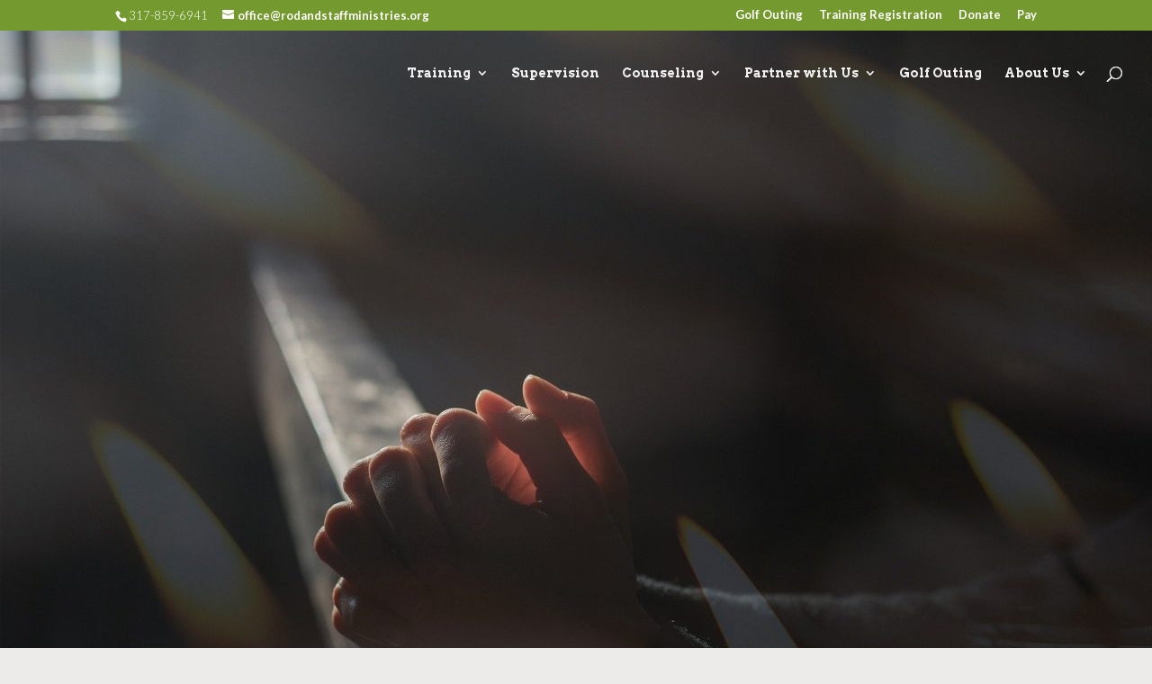

--- FILE ---
content_type: text/css
request_url: https://rodandstaffministries.org/wp-content/et-cache/6559/et-core-unified-deferred-6559.min.css?ver=1765376019
body_size: 2455
content:
.et_pb_section_0.et_pb_section,.et_pb_section_1.et_pb_section{background-color:#f9f9f9!important}.et_pb_fullwidth_post_title_0 .et_pb_title_container h1.entry-title,.et_pb_fullwidth_post_title_0 .et_pb_title_container h2.entry-title,.et_pb_fullwidth_post_title_0 .et_pb_title_container h3.entry-title,.et_pb_fullwidth_post_title_0 .et_pb_title_container h4.entry-title,.et_pb_fullwidth_post_title_0 .et_pb_title_container h5.entry-title,.et_pb_fullwidth_post_title_0 .et_pb_title_container h6.entry-title{font-size:57px;color:#000c2e!important;line-height:1.5em}.et_pb_fullwidth_post_title_0 .et_pb_title_container .et_pb_title_meta_container,.et_pb_fullwidth_post_title_0 .et_pb_title_container .et_pb_title_meta_container a{font-family:'Playfair Display',Georgia,"Times New Roman",serif;line-height:3em}.et_pb_fullwidth_post_title_0,.et_pb_fullwidth_post_title_0.et_pb_featured_bg,.et_pb_row_0{background-color:#ffffff}.et_pb_fullwidth_section .et_pb_fullwidth_post_title_0.et_pb_post_title{padding-top:28px!important;padding-bottom:3px!important;margin-bottom:-3px!important}.et_pb_fullwidth_post_title_0 .et_pb_title_featured_container img{height:auto;max-height:none}.et_pb_fullwidth_post_title_0 .et_pb_title_container{background-color:rgba(255,255,255,0.9);padding:1em 1.5em}.et_pb_text_0{line-height:2.5em;font-family:'Playfair Display',Georgia,"Times New Roman",serif;font-size:18px;line-height:2.5em;margin-right:40px!important;margin-left:40px!important}.et_pb_cta_0.et_pb_promo h2,.et_pb_cta_0.et_pb_promo h1.et_pb_module_header,.et_pb_cta_0.et_pb_promo h3.et_pb_module_header,.et_pb_cta_0.et_pb_promo h4.et_pb_module_header,.et_pb_cta_0.et_pb_promo h5.et_pb_module_header,.et_pb_cta_0.et_pb_promo h6.et_pb_module_header{font-size:33px!important;line-height:1.2em!important}.et_pb_cta_0.et_pb_promo{background-color:#002142}.et_pb_cta_0.et_pb_promo .et_pb_button_wrapper{text-align:center}body #page-container .et_pb_section .et_pb_cta_0.et_pb_promo .et_pb_promo_button.et_pb_button{color:#00053D!important;background-color:#FFFFFF}@media only screen and (max-width:980px){body #page-container .et_pb_section .et_pb_cta_0.et_pb_promo .et_pb_promo_button.et_pb_button:after{display:inline-block;opacity:0}body #page-container .et_pb_section .et_pb_cta_0.et_pb_promo .et_pb_promo_button.et_pb_button:hover:after{opacity:1}}@media only screen and (max-width:767px){body #page-container .et_pb_section .et_pb_cta_0.et_pb_promo .et_pb_promo_button.et_pb_button:after{display:inline-block;opacity:0}body #page-container .et_pb_section .et_pb_cta_0.et_pb_promo .et_pb_promo_button.et_pb_button:hover:after{opacity:1}}